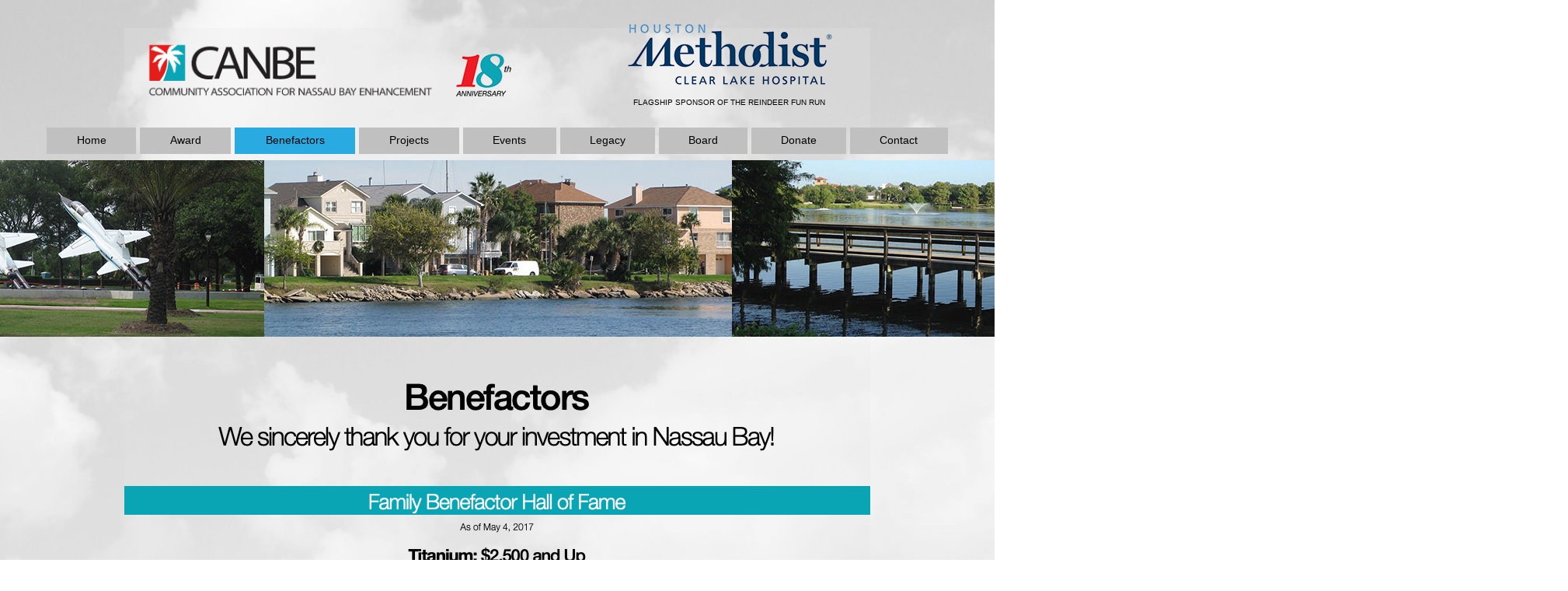

--- FILE ---
content_type: text/html
request_url: https://www.nassaubaycanbe.org/benefactors.html
body_size: 7940
content:
<!DOCTYPE html>
<html class="nojs html" lang="en-US">
 <head>

  <meta http-equiv="Content-type" content="text/html;charset=UTF-8"/>
  <meta name="generator" content="2018.1.1.386"/>
  
  <script type="text/javascript">
   // Redirect to phone/tablet as necessary
(function(c,b,d){var a=function(){if(navigator.maxTouchPoints>1)return!0;if(window.matchMedia&&window.matchMedia("(-moz-touch-enabled)").matches)return!0;for(var a=["Webkit","Moz","O","ms","Khtml"],b=0,c=a.length;b<c;b++){var d=a[b]+"MaxTouchPoints";if(d in navigator&&navigator[d])return!0}try{return document.createEvent("TouchEvent"),!0}catch(f){}return!1}(),f=function(a){a+="=";for(var b=document.cookie.split(";"),c=0;c<b.length;c++){for(var d=b[c];d.charAt(0)==" ";)d=d.substring(1,d.length);if(d.indexOf(a)==
0)return d.substring(a.length,d.length)}return null};if(f("inbrowserediting")!="true"){var h,f=f("devicelock");f=="phone"&&d?h=d:f=="tablet"&&b&&(h=b);if(f!=c&&!h)if(window.matchMedia)window.matchMedia("(max-device-width: 415px)").matches&&d?h=d:window.matchMedia("(max-device-width: 960px)").matches&&b&&a&&(h=b);else{var c=Math.min(screen.width,screen.height)/(window.devicePixelRatio||1),f=window.screen.systemXDPI||0,g=window.screen.systemYDPI||0,f=f>0&&g>0?Math.min(screen.width/f,screen.height/g):
0;(c<=370||f!=0&&f<=3)&&d?h=d:c<=960&&b&&a&&(h=b)}if(h)b=document.location.search||"",d=document.location.hash||"",document.write('<style type="text/css">body {visibility:hidden}</style>'),document.location=h+b+d}})("desktop","tablet/benefactors.html","phone/benefactors.html");

// Update the 'nojs'/'js' class on the html node
document.documentElement.className = document.documentElement.className.replace(/\bnojs\b/g, 'js');

// Check that all required assets are uploaded and up-to-date
if(typeof Muse == "undefined") window.Muse = {}; window.Muse.assets = {"required":["museutils.js", "museconfig.js", "jquery.musemenu.js", "jquery.watch.js", "jquery.scrolleffects.js", "require.js", "jquery.musepolyfill.bgsize.js", "benefactors.css"], "outOfDate":[]};
</script>
  
  <link media="only screen and (max-width: 370px)" rel="alternate" href="http://nassaubaycanbe.org/phone/benefactors.html"/>
  <link media="only screen and (max-width: 960px)" rel="alternate" href="http://nassaubaycanbe.org/tablet/benefactors.html"/>
  <link rel="shortcut icon" href="images/favicon.ico?crc=337443412"/>
  <title>CANBE's Benefactors| Nassau Bay, Texas</title>
  <!-- CSS -->
  <link rel="stylesheet" type="text/css" href="css/site_global.css?crc=4156803621"/>
  <link rel="stylesheet" type="text/css" href="css/master_b-master.css?crc=350605984"/>
  <link rel="stylesheet" type="text/css" href="css/benefactors.css?crc=468096665" id="pagesheet"/>
  <!-- IE-only CSS -->
  <!--[if lt IE 9]>
  <link rel="stylesheet" type="text/css" href="css/nomq_preview_master_b-master.css?crc=43047273" id="nomq_pagesheet"/>
  <![endif]-->
  <!-- JS includes -->
  <!--[if lt IE 9]>
  <script src="scripts/html5shiv.js?crc=4241844378" type="text/javascript"></script>
  <![endif]-->
    <!--custom head HTML-->
  <script>  (function(i,s,o,g,r,a,m){i['GoogleAnalyticsObject']=r;i[r]=i[r]||function(){  (i[r].q=i[r].q||[]).push(arguments)},i[r].l=1*new Date();a=s.createElement(o),  m=s.getElementsByTagName(o)[0];a.async=1;a.src=g;m.parentNode.insertBefore(a,m)  })(window,document,'script','https://www.google-analytics.com/analytics.js','ga');  ga('create', 'UA-90883330-1', 'auto');  ga('send', 'pageview');</script>
<script>  (function(i,s,o,g,r,a,m){i['GoogleAnalyticsObject']=r;i[r]=i[r]||function(){  (i[r].q=i[r].q||[]).push(arguments)},i[r].l=1*new Date();a=s.createElement(o),  m=s.getElementsByTagName(o)[0];a.async=1;a.src=g;m.parentNode.insertBefore(a,m)  })(window,document,'script','https://www.google-analytics.com/analytics.js','ga');  ga('create', 'UA-90883330-1', 'auto');  ga('send', 'pageview');</script>
 </head>
 <body class="museBGSize">

  <div class="rgba-background clearfix" id="page"><!-- group -->
   <div class="clearfix grpelem" id="ppu23942"><!-- column -->
    <div class="clearfix colelem" id="pu23942"><!-- group -->
     <div class="clip_frame grpelem" id="u23942"><!-- image -->
      <img class="block" id="u23942_img" src="images/canbelogo2017website.png?crc=3867424307" data-hidpi-src="images/canbelogo2017website_2x.png?crc=3867424307" alt="" width="374" height="75"/>
     </div>
     <div class="clip_frame grpelem" id="u66028"><!-- image -->
      <img class="block" id="u66028_img" src="images/canbe18thanniversary.png?crc=3845578436" data-hidpi-src="images/canbe18thanniversary_2x.png?crc=219342104" alt="" width="78" height="65"/>
     </div>
     <div class="clip_frame grpelem" id="u66003"><!-- image -->
      <img class="block" id="u66003_img" src="images/hm_clear_lake.png?crc=4043739" data-hidpi-src="images/hm_clear_lake_2x.png?crc=15140743" alt="" width="287" height="113"/>
     </div>
    </div>
    <div class="clearfix colelem" id="u66152-4"><!-- content -->
     <p>FLAGSHIP SPONSOR OF THE REINDEER FUN RUN</p>
    </div>
    <div class="clearfix colelem" id="ppu69349"><!-- group -->
     <div class="clearfix grpelem" id="pu69349"><!-- group -->
      <div class="clip_frame grpelem" id="u69349"><!-- image -->
       <img class="block" id="u69349_img" src="images/boardwalk1.jpg?crc=4122217623" alt="" width="685" height="227"/>
      </div>
      <div class="gradient grpelem" id="u69357" data-mu-ie-matrix="progid:DXImageTransform.Microsoft.Matrix(M11=-1,M12=0,M21=0,M22=-1,SizingMethod='auto expand')" data-mu-ie-matrix-dx="0" data-mu-ie-matrix-dy="0"><!-- simple frame --></div>
     </div>
     <div class="clip_frame grpelem" id="u8539"><!-- image -->
      <img class="block" id="u8539_img" src="images/condos1.jpg?crc=122593248" alt="" width="605" height="227"/>
     </div>
     <div class="clip_frame grpelem" id="u9282"><!-- image -->
      <img class="block" id="u9282_img" src="images/fighters.jpg?crc=3803764969" alt="" width="593" height="227"/>
     </div>
     <div class="gradient clearfix grpelem" id="u7911"><!-- group -->
      <div class="grpelem" id="u23934"><!-- simple frame --></div>
     </div>
    </div>
    <img class="colelem" id="u28222-4" alt="Benefactors" width="960" height="55" src="images/u28222-4.png?crc=4255572491" data-hidpi-src="images/u28222-4_2x.png?crc=3909714792"/><!-- rasterized frame -->
    <img class="colelem" id="u28223-4" alt="We sincerely thank you for your investment in Nassau Bay!" width="920" height="57" src="images/u28223-4.png?crc=428578835" data-hidpi-src="images/u28223-4_2x.png?crc=3960141404"/><!-- rasterized frame -->
    <img class="colelem" id="u28237-4" alt="Family Benefactor Hall of Fame" width="960" height="37" src="images/u28237-4.png?crc=455324794" data-hidpi-src="images/u28237-4_2x.png?crc=4011249845"/><!-- rasterized frame -->
    <img class="colelem" id="u28232-4" alt="As of May 4, 2017" width="960" height="23" src="images/u28232-4.png?crc=4282655382" data-hidpi-src="images/u28232-4_2x.png?crc=298580495"/><!-- rasterized frame -->
    <img class="colelem" id="u28225-38" alt="Titanium: $2,500 and Up • Edward L &amp; Roseline L Curran • Anonymous Donor (The anonymous donor is a Bay Area resident who established the Irene and Leonard Anderson  Memorial 2-for-1 Challenge for the Paws for a Cause event that resulted in $5,000 donation). Platinum: $1,501 to $2,499 Carol &amp; Ron Swofford Gold: $751 to $1,500 John Steiger • Michael Hesse • Don &amp; Cheryl Matter • Brad Bailey Silver: $251 to $750 Bozak, Vincent &amp; Rena; Dempsey, George &amp; Mary Lee; Kennedy, John &amp; Brenda; Byerly, Kellie &amp; Debbie;  Magnan, Mike &amp; Dawn; Haugen, John C. &amp; Norma; Lee, Roscoe &amp; Tuie; Moses, Rex &amp; Valerie; Rone, Kyle &amp; Metta; Tomasi, Paula; Blake, Susana; Christensen, Steve &amp; June; Van Zijll, Adrian &amp; Geneva; Cloutier, Kaye &amp; Paul; Nelson, Gayle &amp; Frank; Denman, Mark; Holick, D. J.; Berend, Vincent; Gidden, Andrew 7 Evelyn; Miles, Herbert &amp; Arlis; Rowland, William &amp; Diane; Salinas, Guadalupe &amp; Lynne; Seyl, Jack or Colleen Bronze: $50 to $250 Braun, Angela; Brito, Xavier &amp; Robin; Hsi, Deborah; Ledet, James &amp; Brenda; McClung, R. Keith &amp; Pat;  Palladini, Robert &amp; Angie; Phillips, Harold &amp; Arlene; Sovine, Robert &amp; Denise; Tracy, Douglas &amp; Sherri; Wyatt, Susan; Guy, Yvonne; Blevims, David &amp; Brenda; Edwards, James C. &amp; Joy W.; Forsten, B. H.; Gallagher, Robert &amp; Maurita; Johnson, Donald &amp; Bette; Kirchoff, P; Lloyd, Christa; Palmer, Wesley; Papanicolou, Nora &amp; Andrew; Plunlett, J. Peter; Preston, John &amp; Monica; Rone, Kyle &amp; Metta; Rosenhagen, Kurt &amp; Alice; Roth, Gerald &amp; Donna; Scott, Bob &amp; Elizabeth; Shanks, Troy; Thomas, Paul &amp; Ann; Williamson, Holly &amp; Danny; Woods, A. B.; Browning, Diana; Bomersbach, Byron &amp; Stacey; Booth, Darrell &amp; Debra K Shaw- Booth; Carroll, Anthony &amp; Barbara; Chauliagon, Linda; Harding, Jane; Foster, Sherry; Gregg III, Dick; Guy, Yvonne; Hemminghaus, Patricia; Jones, Gay lynn; Larsen, William &amp; Charlotte; McElveen, Frances; Samson, Jayne; Stilwell, Mary; Walker, PH D., Linda Jean; Dunklee, Daisy; Baumgartner, Richard; Locke, Jerry &amp; Deborah; McMillan, D. Frank &amp; Terrell; Stoa, Jim &amp; Donna; Amdur, Stacey; Armstrong, Bettie; Beasley, Russell &amp; Gail; Curtiss, Carol; Dollar, Harry; Domingo, Suzanne; Ethridge, Colleen; Ewing, Keith; Fischesser, Paula &amp; Dave; Flagg, Helen &amp; Henry; Geehan, Michael &amp; Elizabeth; Griffith, David J or Arlene; Handley, John &amp; Annette; Hesse, Brenda; Hesse, Mark; Hodgkins, Marcus; Jones, Ronald &amp; Libby; Lloyd, Robert &amp; Mary Lou; Lynn, Nancy Brendel; Malmgren, Sandra; Martin, Thomas or Ardene; Mattei, William; Molyneau, Roderick; Neustadter, Diane &amp; John; Nugent, John; Ogedegbe, Kehinde; Phillips, Aleida; Phillips, Brian &amp; Pam; Pomykal, Ray &amp; Sherry; Powell, Gordon &amp; Lora; Prior, Matt &amp; Kathy; Robinson, James &amp; Darla; Rose, Paul &amp; Lyyn; Roy, Stuart &amp; Mary; Saxe, Ira; Skeeters, Edward &amp; Kathy; Taylor, Charles &amp; Susan; Tenney, Scott &amp; Deborah; Vollbrecht, Ken &amp; Terri; Zinoble, Raymond &amp; Barbara; Nelson, Marybeth; Davis, Rhonda; Byerly, Deborah; Ketcham, Janette &amp; Robert" width="920" height="834" src="images/u28225-38.png?crc=372352944" data-hidpi-src="images/u28225-38_2x.png?crc=4266409684"/><!-- rasterized frame -->
    <img class="colelem" id="u28277-4" alt="Corporate Benefactor Hall of Fame" width="960" height="37" src="images/u28277-4.png?crc=384200284" data-hidpi-src="images/u28277-4_2x.png?crc=4166254710"/><!-- rasterized frame -->
    <img class="colelem" id="u28226-29" alt="Titanium: $25,000 and Up –––– Platinum: $12,501 to $24,999 –––– Gold: $12,501 to $24,999 –––– Silver: $501 to $2,500 Marriott Courtyard Inn, Texas Wealth Management Bronze: $100 to $500 Eco-Pest, Arlans Market, Dog Tales Pet Spa, Michael Miller Corporation Nassau Bay Homes Association, Swan Lagoon Property Owners, Inc." width="797" height="383" src="images/u28226-29.png?crc=480683311" data-hidpi-src="images/u28226-29_2x.png?crc=165333321"/><!-- rasterized frame -->
    <img class="colelem" id="u28227-4" alt="In-Kind Donations" width="920" height="37" src="images/u28227-4.png?crc=151952949" data-hidpi-src="images/u28227-4_2x.png?crc=4183021915"/><!-- rasterized frame -->
    <img class="colelem" id="u28224-10" alt="Cash donations fuel this organization, but in-kind donations  of materials and services are absolutely essential to our success. Those contributions are less-easily quantified, but we are nonetheless profoundly indebted  to everyone who contributes their time, talents, and goods to the CANBE cause." width="797" height="123" src="images/u28224-10.png?crc=87374882" data-hidpi-src="images/u28224-10_2x.png?crc=4105474237"/><!-- rasterized frame -->
    <div class="clip_frame colelem" id="u28228"><!-- svg -->
     <img class="svg" id="u28229" src="images/thankyou!b.svg?crc=3912913038" width="172" height="49" alt="" data-mu-svgfallback="images/thankyou!b_poster_.png?crc=3960976661"/>
    </div>
    <div class="colelem" id="u28289"><!-- simple frame --></div>
    <div class="browser_width colelem" id="u23856-bw">
     <div id="u23856"><!-- simple frame --></div>
    </div>
    <div class="clearfix colelem" id="ppu23855-4"><!-- group -->
     <div class="clearfix grpelem" id="pu23855-4"><!-- column -->
      <img class="colelem" id="u23855-4" alt="Get connected." width="345" height="30" src="images/u23855-4.png?crc=4133127091" data-hidpi-src="images/u23855-4_2x.png?crc=105809329"/><!-- rasterized frame -->
      <div class="colelem" id="u23857"><!-- simple frame --></div>
     </div>
     <div class="clip_frame grpelem" id="u23952"><!-- image -->
      <img class="block" id="u23952_img" src="images/canbelogo2017website-crop-u23952.png?crc=4246307466" data-hidpi-src="images/canbelogo2017website-crop-u23952_2x.png?crc=452333377" alt="" width="120" height="30"/>
     </div>
    </div>
    <div class="clearfix colelem" id="ppu23863"><!-- group -->
     <div class="clearfix grpelem" id="pu23863"><!-- column -->
      <a class="nonblock nontext clip_frame colelem" id="u23863" href="https://www.facebook.com/NassauBayCANBE/" target="_blank"><!-- image --><img class="block" id="u23863_img" src="images/facebook_logo.png?crc=3825091941" data-hidpi-src="images/facebook_logo_2x.png?crc=247195136" alt="" width="65" height="65"/></a>
      <a class="nonblock nontext clearfix colelem" id="u23866-4" href="https://www.facebook.com/NassauBayCANBE/" target="_blank"><!-- content --><p>CANBE</p></a>
     </div>
     <div class="clearfix grpelem" id="u23869"><!-- column -->
      <a class="nonblock nontext clip_frame colelem" id="u23871" href="https://www.facebook.com/NassauBayAnimalPound/" target="_blank"><!-- image --><img class="block" id="u23871_img" src="images/facebook_logo.png?crc=3825091941" data-hidpi-src="images/facebook_logo_2x.png?crc=247195136" alt="" title="Nassau Bay Animal Shelter" width="65" height="65"/></a>
      <a class="nonblock nontext clearfix colelem" id="u23870-6" href="https://www.facebook.com/NassauBayAnimalPound/" target="_blank" title="Nassau Bay Animal Shelter"><!-- content --><p>Nassau Bay<br/>Animal Pound</p></a>
     </div>
     <div class="clearfix grpelem" id="pu23873"><!-- column -->
      <a class="nonblock nontext clip_frame colelem" id="u23873" href="http://nassaubay.com/Calendar.aspx?year=2017&amp;month=2&amp;day=25" target="_blank"><!-- svg --><img class="svg" id="u23874" src="images/wwwicon2.svg?crc=25152560" width="60" height="53" alt="" title="Nassau Bay Calendar" data-mu-svgfallback="images/wwwicon2_poster_.png?crc=367864301"/></a>
      <a class="nonblock nontext clearfix colelem" id="u23865-6" href="http://nassaubay.com/Calendar.aspx?year=2017&amp;month=2&amp;day=25" target="_blank" title="Nassau Bay Calendar"><!-- content --><p>City of <br/>Nassau Bay</p></a>
     </div>
     <div class="clearfix grpelem" id="pu23854-10"><!-- column -->
      <div class="clearfix colelem" id="u23854-10"><!-- content -->
       <p id="u23854-8">CANBE was founded in 2007 to raise funds for special projects to improve our Nassau Bay <br/>quality of life and property values. The Community Association for Nassau Bay Enhancement, Inc. <br/>(CANBE) is registered as a 501(c)(3) non-profit organization. Contributions are tax-deductible to <br/>the extent permitted by law. The CANBE tax identification number is 20-8555298.</p>
      </div>
      <div class="clearfix colelem" id="pu35734-6"><!-- group -->
       <div class="clearfix grpelem" id="u35734-6"><!-- content -->
        <p id="u35734-4">The &quot;I (heart) NB&quot; design © 2<span id="u35734-2">023</span> Community Association for Nassau Bay Enhancement.</p>
       </div>
       <div class="clearfix grpelem" id="u35746-4"><!-- content -->
        <p id="u35746-2">©</p>
       </div>
       <div class="clip_frame grpelem" id="u35721"><!-- image -->
        <img class="block" id="u35721_img" src="images/iheartnb2.png?crc=3766360567" data-hidpi-src="images/iheartnb2_2x.png?crc=3923133890" alt="" width="50" height="56"/>
       </div>
      </div>
     </div>
    </div>
    <div class="clearfix colelem" id="u35740-6"><!-- content -->
     <p>Website © 20<span id="u35740-2">26</span> Magnan McFee Creative Services</p>
    </div>
   </div>
   <nav class="MenuBar clearfix mse_pre_init" id="menuu23882"><!-- horizontal box -->
    <div class="MenuItemContainer clearfix grpelem" id="u23883"><!-- vertical box -->
     <a class="nonblock nontext MenuItem MenuItemWithSubMenu clearfix colelem" id="u23884" href="index.html"><!-- horizontal box --><div class="MenuItemLabel NoWrap clearfix grpelem" id="u23885-4"><!-- content --><p>Home</p></div></a>
    </div>
    <div class="MenuItemContainer clearfix grpelem" id="u44657"><!-- vertical box -->
     <a class="nonblock nontext MenuItem MenuItemWithSubMenu clearfix colelem" id="u44660" href="award.html"><!-- horizontal box --><div class="MenuItemLabel NoWrap clearfix grpelem" id="u44663-4"><!-- content --><p>Award</p></div></a>
    </div>
    <div class="MenuItemContainer clearfix grpelem" id="u23904"><!-- vertical box -->
     <a class="nonblock nontext MenuItem MenuItemWithSubMenu MuseMenuActive clearfix colelem" id="u23907" href="benefactors.html"><!-- horizontal box --><div class="MenuItemLabel NoWrap clearfix grpelem" id="u23909-4"><!-- content --><p>Benefactors</p></div></a>
    </div>
    <div class="MenuItemContainer clearfix grpelem" id="u23890"><!-- vertical box -->
     <a class="nonblock nontext MenuItem MenuItemWithSubMenu clearfix colelem" id="u23891" href="projects.html"><!-- horizontal box --><div class="MenuItemLabel NoWrap clearfix grpelem" id="u23892-4"><!-- content --><p>Projects</p></div></a>
    </div>
    <div class="MenuItemContainer clearfix grpelem" id="u23925"><!-- vertical box -->
     <a class="nonblock nontext MenuItem MenuItemWithSubMenu clearfix colelem" id="u23926" href="events.html"><!-- horizontal box --><div class="MenuItemLabel NoWrap clearfix grpelem" id="u23928-4"><!-- content --><p>Events</p></div></a>
    </div>
    <div class="MenuItemContainer clearfix grpelem" id="u53324"><!-- vertical box -->
     <a class="nonblock nontext MenuItem MenuItemWithSubMenu clearfix colelem" id="u53327" href="legacy.html"><!-- horizontal box --><div class="MenuItemLabel NoWrap clearfix grpelem" id="u53328-4"><!-- content --><p>Legacy</p></div></a>
    </div>
    <div class="MenuItemContainer clearfix grpelem" id="u23911"><!-- vertical box -->
     <a class="nonblock nontext MenuItem MenuItemWithSubMenu clearfix colelem" id="u23912" href="board.html"><!-- horizontal box --><div class="MenuItemLabel NoWrap clearfix grpelem" id="u23914-4"><!-- content --><p>Board</p></div></a>
    </div>
    <div class="MenuItemContainer clearfix grpelem" id="u23897"><!-- vertical box -->
     <a class="nonblock nontext MenuItem MenuItemWithSubMenu clearfix colelem" id="u23898" href="donate.html"><!-- horizontal box --><div class="MenuItemLabel NoWrap clearfix grpelem" id="u23899-4"><!-- content --><p>Donate</p></div></a>
    </div>
    <div class="MenuItemContainer clearfix grpelem" id="u23918"><!-- vertical box -->
     <a class="nonblock nontext MenuItem MenuItemWithSubMenu clearfix colelem" id="u23919" href="contact.html"><!-- horizontal box --><div class="MenuItemLabel NoWrap clearfix grpelem" id="u23921-4"><!-- content --><p>Contact</p></div></a>
    </div>
   </nav>
  </div>
  <!-- Other scripts -->
  <script type="text/javascript">
   // Decide whether to suppress missing file error or not based on preference setting
var suppressMissingFileError = false
</script>
  <script type="text/javascript">
   window.Muse.assets.check=function(c){if(!window.Muse.assets.checked){window.Muse.assets.checked=!0;var b={},d=function(a,b){if(window.getComputedStyle){var c=window.getComputedStyle(a,null);return c&&c.getPropertyValue(b)||c&&c[b]||""}if(document.documentElement.currentStyle)return(c=a.currentStyle)&&c[b]||a.style&&a.style[b]||"";return""},a=function(a){if(a.match(/^rgb/))return a=a.replace(/\s+/g,"").match(/([\d\,]+)/gi)[0].split(","),(parseInt(a[0])<<16)+(parseInt(a[1])<<8)+parseInt(a[2]);if(a.match(/^\#/))return parseInt(a.substr(1),
16);return 0},f=function(f){for(var g=document.getElementsByTagName("link"),j=0;j<g.length;j++)if("text/css"==g[j].type){var l=(g[j].href||"").match(/\/?css\/([\w\-]+\.css)\?crc=(\d+)/);if(!l||!l[1]||!l[2])break;b[l[1]]=l[2]}g=document.createElement("div");g.className="version";g.style.cssText="display:none; width:1px; height:1px;";document.getElementsByTagName("body")[0].appendChild(g);for(j=0;j<Muse.assets.required.length;){var l=Muse.assets.required[j],k=l.match(/([\w\-\.]+)\.(\w+)$/),i=k&&k[1]?
k[1]:null,k=k&&k[2]?k[2]:null;switch(k.toLowerCase()){case "css":i=i.replace(/\W/gi,"_").replace(/^([^a-z])/gi,"_$1");g.className+=" "+i;i=a(d(g,"color"));k=a(d(g,"backgroundColor"));i!=0||k!=0?(Muse.assets.required.splice(j,1),"undefined"!=typeof b[l]&&(i!=b[l]>>>24||k!=(b[l]&16777215))&&Muse.assets.outOfDate.push(l)):j++;g.className="version";break;case "js":j++;break;default:throw Error("Unsupported file type: "+k);}}c?c().jquery!="1.8.3"&&Muse.assets.outOfDate.push("jquery-1.8.3.min.js"):Muse.assets.required.push("jquery-1.8.3.min.js");
g.parentNode.removeChild(g);if(Muse.assets.outOfDate.length||Muse.assets.required.length)g="Some files on the server may be missing or incorrect. Clear browser cache and try again. If the problem persists please contact website author.",f&&Muse.assets.outOfDate.length&&(g+="\nOut of date: "+Muse.assets.outOfDate.join(",")),f&&Muse.assets.required.length&&(g+="\nMissing: "+Muse.assets.required.join(",")),suppressMissingFileError?(g+="\nUse SuppressMissingFileError key in AppPrefs.xml to show missing file error pop up.",console.log(g)):alert(g)};location&&location.search&&location.search.match&&location.search.match(/muse_debug/gi)?
setTimeout(function(){f(!0)},5E3):f()}};
var muse_init=function(){require.config({baseUrl:""});require(["jquery","museutils","whatinput","jquery.watch","jquery.musemenu","jquery.musepolyfill.bgsize","jquery.scrolleffects"],function(c){var $ = c;$(document).ready(function(){try{
window.Muse.assets.check($);/* body */
Muse.Utils.transformMarkupToFixBrowserProblemsPreInit();/* body */
Muse.Utils.detectScreenResolution();/* HiDPI screens */
Muse.Utils.prepHyperlinks(true);/* body */
Muse.Utils.resizeHeight('.browser_width');/* resize height */
Muse.Utils.requestAnimationFrame(function() { $('body').addClass('initialized'); });/* mark body as initialized */
Muse.Utils.makeButtonsVisibleAfterSettingMinWidth();/* body */
Muse.Utils.initWidget('.MenuBar', ['#bp_infinity'], function(elem) { return $(elem).museMenu(); });/* unifiedNavBar */
$('#menuu23882').registerPositionScrollEffect([{"in":[-Infinity,160.8],"speed":[0,1]},{"in":[160.8,Infinity],"speed":[0,0]}]);/* scroll effect */
Muse.Utils.showWidgetsWhenReady();/* body */
Muse.Utils.transformMarkupToFixBrowserProblems();/* body */
}catch(b){if(b&&"function"==typeof b.notify?b.notify():Muse.Assert.fail("Error calling selector function: "+b),false)throw b;}})})};

</script>
  <!-- RequireJS script -->
  <script src="scripts/require.js?crc=4177726516" type="text/javascript" async data-main="scripts/museconfig.js?crc=3936894949" onload="if (requirejs) requirejs.onError = function(requireType, requireModule) { if (requireType && requireType.toString && requireType.toString().indexOf && 0 <= requireType.toString().indexOf('#scripterror')) window.Muse.assets.check(); }" onerror="window.Muse.assets.check();"></script>
   </body>
</html>


--- FILE ---
content_type: text/css
request_url: https://www.nassaubaycanbe.org/css/master_b-master.css?crc=350605984
body_size: 764
content:
#u66152-4{background-color:transparent;text-align:center;font-size:10px;line-height:12px;}#u23856{background-color:#D7D5D2;}#u23855-4{display:block;vertical-align:top;}#u23857{background-color:#BCBCBC;background-color:rgba(127,127,127,0.52);-pie-background:rgba(127,127,127,0.52);}#u23942,#u66028,#u66003,#u23952,#u23863{background-color:transparent;}#u23871{background-color:transparent;}#u23873{background-color:transparent;}#u23863:hover,#u23871:hover,#u23873:hover{opacity:0.51;-ms-filter:"progid:DXImageTransform.Microsoft.Alpha(Opacity=51)";filter:alpha(opacity=51);}#u23874{display:block;}#u23866-4,#u23870-6,#u23865-6{background-color:transparent;text-align:center;}#u23854-8{padding-bottom:11px;}#u23854-10,#u35734-6{background-color:transparent;text-align:left;}#u35734-4{padding-bottom:15px;}#u35734-2{letter-spacing:-1px;}#u35746-4{background-color:transparent;text-align:left;font-size:7px;line-height:8px;}#u35746-2{padding-bottom:15px;}#u35740-6{background-color:transparent;font-size:13px;line-height:16px;}#u35740-2{letter-spacing:0px;}#u23869,#menuu23882{border-width:0px;border-color:transparent;background-color:transparent;}#u23884{background-color:#C0C0C0;}#u23884:hover{background-color:#29ABE2;}#u23884:active{background-color:#6B6B6B;}#u23885-4{border-width:0px;border-color:transparent;background-color:transparent;text-align:center;color:#000000;}#u44660{background-color:#C0C0C0;}#u23884.MuseMenuActive,#u44660:hover{background-color:#29ABE2;}#u44660:active{background-color:#6B6B6B;}#u44663-4{border-width:0px;border-color:transparent;background-color:transparent;text-align:center;color:#000000;}#u23907{background-color:#C0C0C0;}#u44660.MuseMenuActive,#u23907:hover{background-color:#29ABE2;}#u23907:active{background-color:#6B6B6B;}#u23909-4{border-width:0px;border-color:transparent;background-color:transparent;text-align:center;color:#000000;}#u23891{background-color:#C0C0C0;}#u23907.MuseMenuActive,#u23891:hover{background-color:#29ABE2;}#u23891:active{background-color:#6B6B6B;}#u23892-4{border-width:0px;border-color:transparent;background-color:transparent;text-align:center;color:#000000;}#u23926{background-color:#C0C0C0;}#u23891.MuseMenuActive,#u23926:hover{background-color:#29ABE2;}#u23926:active{background-color:#6B6B6B;}#u23928-4{border-width:0px;border-color:transparent;background-color:transparent;text-align:center;color:#000000;}#u53327{background-color:#C0C0C0;}#u23926.MuseMenuActive,#u53327:hover{background-color:#29ABE2;}#u53327:active{background-color:#6B6B6B;}#u53328-4{border-width:0px;border-color:transparent;background-color:transparent;text-align:center;color:#000000;}#u23912{background-color:#C0C0C0;}#u53327.MuseMenuActive,#u23912:hover{background-color:#29ABE2;}#u23912:active{background-color:#6B6B6B;}#u23914-4{border-width:0px;border-color:transparent;background-color:transparent;text-align:center;color:#000000;}#u23898{background-color:#C0C0C0;}#u23912.MuseMenuActive,#u23898:hover{background-color:#29ABE2;}#u23898:active{background-color:#6B6B6B;}#u23899-4{border-width:0px;border-color:transparent;background-color:transparent;text-align:center;color:#000000;}#u35721,#u23883,#u44657,#u23904,#u23890,#u23925,#u53324,#u23911,#u23897,#u23918{background-color:transparent;}#u23919{background-color:#C0C0C0;}#u23898.MuseMenuActive,#u23919:hover{background-color:#29ABE2;}#u23919:active{background-color:#6B6B6B;}#u23919.MuseMenuActive{background-color:#29ABE2;}#u23921-4{border-width:0px;border-color:transparent;background-color:transparent;text-align:center;color:#000000;}.MenuItem{cursor:pointer;}@media (min-width: 961px), print{#u23857{background-color:#BCBCBC;background-color:rgba(127,127,127,0.52);}}@media (max-width: 960px){#u23857{background-color:#BCBCBC;background-color:rgba(127,127,127,0.52);}}

--- FILE ---
content_type: text/css
request_url: https://www.nassaubaycanbe.org/css/benefactors.css?crc=468096665
body_size: 2107
content:
.version.benefactors{color:#00001B;background-color:#E69699;}#muse_css_mq{background-color:#FFFFFF;}#page{z-index:1;width:960px;min-height:453px;background-image:none;border-width:0px;border-color:transparent;background-color:#F8F8F8;background-color:rgba(228,228,228,0.23);margin-left:auto;margin-right:auto;}#ppu23942{z-index:0;width:0.01px;padding-bottom:0px;margin:-20px -10000px -237px -898px;}#pu23942{z-index:25;width:0.01px;margin-left:924px;}#u23942{z-index:25;width:374px;position:relative;margin-right:-10000px;margin-top:35px;}#u66028{z-index:63;width:78px;position:relative;margin-right:-10000px;margin-top:48px;left:397px;}#u66003{z-index:182;width:287px;position:relative;margin-right:-10000px;left:609px;}#u66152-4{z-index:65;width:287px;min-height:22px;margin-left:1533px;top:-3px;margin-bottom:-3px;position:relative;}#ppu69349{z-index:0;width:0.01px;margin-top:58px;}#pu69349{z-index:178;width:0.01px;margin-right:-10000px;margin-left:1680px;}#u69349{z-index:178;width:685px;background-color:transparent;position:relative;margin-right:-10000px;}#u69357{z-index:180;width:728px;height:227px;background:-webkit-gradient(linear, left center, right center, color-stop(74%, #C0C0C0),to(rgba(192,192,192,0)));background:-webkit-linear-gradient(left,#C0C0C0 74%,rgba(192,192,192,0) );background:linear-gradient(to right,#C0C0C0 74%,rgba(192,192,192,0) );filter:progid:DXImageTransform.Microsoft.gradient(startColorstr=#FFC0C0C0, endColorstr=#00C0C0C0, GradientType=1);-ms-filter:"progid:DXImageTransform.Microsoft.gradient(startColorstr='#FFC0C0C0', endColorstr='#00C0C0C0', GradientType=1)";-webkit-transform:matrix(-1,0,0,-1,728,227);-ms-transform:matrix(-1,0,0,-1,728,227);transform:matrix(-1,0,0,-1,728,227);position:relative;margin-right:-10000px;left:348px;}#u8539{z-index:69;width:605px;background-color:transparent;position:relative;margin-right:-10000px;left:1076px;}#u9282{z-index:71;width:593px;background-color:transparent;position:relative;margin-right:-10000px;left:485px;}#u7911{z-index:73;width:728px;background:-webkit-gradient(linear, left center, right center, color-stop(74%, #C0C0C0),to(rgba(192,192,192,0)));background:-webkit-linear-gradient(left,#C0C0C0 74%,rgba(192,192,192,0) );background:linear-gradient(to right,#C0C0C0 74%,rgba(192,192,192,0) );filter:progid:DXImageTransform.Microsoft.gradient(startColorstr=#FFC0C0C0, endColorstr=#00C0C0C0, GradientType=1);-ms-filter:"progid:DXImageTransform.Microsoft.gradient(startColorstr='#FFC0C0C0', endColorstr='#00C0C0C0', GradientType=1)";padding-bottom:48px;position:relative;margin-right:-10000px;}#u23934{z-index:181;width:5px;height:5px;position:relative;margin-right:-10000px;margin-top:174px;left:695px;}#u28222-4{z-index:74;display:block;vertical-align:top;margin-left:898px;margin-top:49px;position:relative;}#u28223-4{z-index:78;display:block;vertical-align:top;margin-left:918px;margin-top:3px;position:relative;}#u28237-4{z-index:169;display:block;vertical-align:top;margin-left:898px;margin-top:28px;position:relative;}#u28232-4{z-index:165;display:block;vertical-align:top;margin-left:898px;margin-top:8px;position:relative;}#u28225-38{z-index:92;display:block;vertical-align:top;margin-left:918px;margin-top:7px;position:relative;}#u28277-4{z-index:173;display:block;vertical-align:top;margin-left:898px;margin-top:15px;position:relative;}#u28226-29{z-index:130;display:block;vertical-align:top;margin-left:983px;margin-top:38px;position:relative;}#u28227-4{z-index:159;display:block;vertical-align:top;margin-left:918px;margin-top:35px;position:relative;}#u28224-10{z-index:82;display:block;vertical-align:top;margin-left:983px;margin-top:26px;position:relative;}#u28228{z-index:163;width:172px;background-color:transparent;opacity:0.4;-ms-filter:"progid:DXImageTransform.Microsoft.Alpha(Opacity=40)";filter:alpha(opacity=40);margin-left:1292px;margin-top:28px;position:relative;}#u28229{z-index:164;display:block;}#u28289{z-index:177;width:35px;height:116px;margin-left:1598px;position:relative;}.ie #u23934,.ie #u28289{background-color:#FFFFFF;opacity:0.01;-ms-filter:"progid:DXImageTransform.Microsoft.Alpha(Opacity=1)";filter:alpha(opacity=1);}#u23856{z-index:55;height:6px;}.js body{visibility:hidden;}.js body.initialized{visibility:visible;}#u23856-bw{z-index:55;margin-top:21px;height:6px;}#ppu23855-4{z-index:0;width:0.01px;margin-left:828px;margin-top:28px;}#pu23855-4{z-index:57;width:0.01px;margin-right:-10000px;}#u23855-4{z-index:57;position:relative;}#u23857{z-index:56;width:345px;height:2px;top:-4px;margin-bottom:-2px;position:relative;}#u23952{z-index:27;width:120px;position:relative;margin-right:-10000px;margin-top:5px;left:443px;}#ppu23863{z-index:0;width:0.01px;margin-left:828px;margin-top:9px;}#pu23863{z-index:2;width:0.01px;padding-bottom:0px;margin-right:-10000px;margin-top:4px;}#u23863{z-index:2;width:65px;position:relative;}#u23863:hover{width:65px;min-height:0px;margin:0px;}#u23866-4{z-index:4;width:63px;min-height:31px;margin-left:2px;top:-6px;margin-bottom:-6px;position:relative;}#u23869{z-index:8;width:108px;padding-bottom:0px;position:relative;margin-right:-10000px;margin-top:4px;left:102px;}#u23871{z-index:9;width:65px;margin-left:22px;position:relative;}#u23871:hover{width:65px;min-height:0px;margin:0px 0px 0px 22px;}#u23870-6{z-index:11;width:108px;min-height:31px;top:-6px;margin-bottom:-6px;position:relative;}#pu23873{z-index:23;width:0.01px;margin-right:-10000px;margin-top:10px;margin-left:240px;}#u23873{z-index:23;width:60px;margin-left:21px;position:relative;}#u23873:hover{width:60px;min-height:0px;margin:0px 0px 0px 21px;}#u23874{z-index:24;}#u23865-6{z-index:17;width:98px;min-height:34px;top:-1px;margin-bottom:-1px;position:relative;}#pu23854-10{z-index:29;width:0.01px;margin-right:-10000px;margin-left:443px;}#u23854-10{z-index:29;width:630px;min-height:74px;margin-left:2px;position:relative;}#pu35734-6{z-index:39;width:0.01px;}#u35734-6{z-index:39;width:548px;min-height:25px;position:relative;margin-right:-10000px;margin-top:18px;left:77px;}#u35746-4{z-index:45;width:21px;min-height:30px;position:relative;margin-right:-10000px;margin-top:36px;left:48px;}#u35721{z-index:61;width:50px;position:relative;margin-right:-10000px;}#u35740-6{z-index:49;width:306px;min-height:20px;margin-left:1271px;margin-top:6px;position:relative;}#menuu23882{z-index:184;width:1160px;height:34px;position:fixed;top:128px;left:-100px;}#u23883{width:115px;min-height:34px;position:relative;margin-right:-10000px;}#u23884{width:115px;padding-bottom:17px;position:relative;}#u23884:hover{width:115px;min-height:0px;margin:0px;}#u23884:active{width:115px;min-height:0px;margin:0px;}#u23884.MuseMenuActive{width:115px;min-height:0px;margin:0px;}#u23885-4{width:39px;min-height:17px;position:relative;margin-right:-10000px;top:8px;left:38px;}#u23884:hover #u23885-4{padding-top:0px;padding-bottom:0px;min-height:17px;width:39px;margin:0px -10000px 0px 0px;}#u23884:active #u23885-4{padding-top:0px;padding-bottom:0px;min-height:17px;width:39px;margin:0px -10000px 0px 0px;}#u44657{width:117px;min-height:34px;position:relative;margin-right:-10000px;left:120px;}#u44660{width:117px;padding-bottom:17px;position:relative;}#u44660:hover{width:117px;min-height:0px;margin:0px;}#u44660:active{width:117px;min-height:0px;margin:0px;}#u44660.MuseMenuActive{width:117px;min-height:0px;margin:0px;}#u44663-4{width:41px;min-height:17px;position:relative;margin-right:-10000px;top:8px;left:38px;}#u44660:hover #u44663-4{padding-top:0px;padding-bottom:0px;min-height:17px;width:41px;margin:0px -10000px 0px 0px;}#u44660:active #u44663-4{padding-top:0px;padding-bottom:0px;min-height:17px;width:41px;margin:0px -10000px 0px 0px;}#u44660.MuseMenuActive #u44663-4{padding-top:0px;padding-bottom:0px;min-height:17px;width:41px;margin:0px -10000px 0px 0px;}#u23904{width:155px;min-height:34px;position:relative;margin-right:-10000px;left:242px;}#u23907{width:155px;padding-bottom:17px;position:relative;}#u23907:hover{width:155px;min-height:0px;margin:0px;}#u23907:active{width:155px;min-height:0px;margin:0px;}#u23907.MuseMenuActive{width:155px;min-height:0px;margin:0px;}#u23909-4{width:79px;min-height:17px;position:relative;margin-right:-10000px;top:8px;left:38px;}#u23907:hover #u23909-4{padding-top:0px;padding-bottom:0px;min-height:17px;width:79px;margin:0px -10000px 0px 0px;}#u23907:active #u23909-4{padding-top:0px;padding-bottom:0px;min-height:17px;width:79px;margin:0px -10000px 0px 0px;}#u23907.MuseMenuActive #u23909-4{padding-top:0px;padding-bottom:0px;min-height:17px;width:79px;margin:0px -10000px 0px 0px;}#u23890{width:129px;min-height:34px;position:relative;margin-right:-10000px;left:402px;}#u23891{width:129px;padding-bottom:17px;position:relative;}#u23891:hover{width:129px;min-height:0px;margin:0px;}#u23891:active{width:129px;min-height:0px;margin:0px;}#u23891.MuseMenuActive{width:129px;min-height:0px;margin:0px;}#u23892-4{width:54px;min-height:17px;position:relative;margin-right:-10000px;top:8px;left:37px;}#u23891:hover #u23892-4{padding-top:0px;padding-bottom:0px;min-height:17px;width:54px;margin:0px -10000px 0px 0px;}#u23891:active #u23892-4{padding-top:0px;padding-bottom:0px;min-height:17px;width:54px;margin:0px -10000px 0px 0px;}#u23891.MuseMenuActive #u23892-4{padding-top:0px;padding-bottom:0px;min-height:17px;width:54px;margin:0px -10000px 0px 0px;}#u23925{width:120px;min-height:34px;position:relative;margin-right:-10000px;left:536px;}#u23926{width:120px;padding-bottom:17px;position:relative;}#u23926:hover{width:120px;min-height:0px;margin:0px;}#u23926:active{width:120px;min-height:0px;margin:0px;}#u23926.MuseMenuActive{width:120px;min-height:0px;margin:0px;}#u23928-4{width:45px;min-height:17px;position:relative;margin-right:-10000px;top:8px;left:37px;}#u23926:hover #u23928-4{padding-top:0px;padding-bottom:0px;min-height:17px;width:45px;margin:0px -10000px 0px 0px;}#u23926:active #u23928-4{padding-top:0px;padding-bottom:0px;min-height:17px;width:45px;margin:0px -10000px 0px 0px;}#u23926.MuseMenuActive #u23928-4{padding-top:0px;padding-bottom:0px;min-height:17px;width:45px;margin:0px -10000px 0px 0px;}#u53324{width:122px;min-height:34px;position:relative;margin-right:-10000px;left:661px;}#u53327{width:122px;padding-bottom:17px;position:relative;}#u53327:hover{width:122px;min-height:0px;margin:0px;}#u53327:active{width:122px;min-height:0px;margin:0px;}#u53328-4{width:47px;min-height:17px;position:relative;margin-right:-10000px;top:8px;left:37px;}#u53327:hover #u53328-4{padding-top:0px;padding-bottom:0px;min-height:17px;width:47px;margin:0px -10000px 0px 0px;}#u53327:active #u53328-4{padding-top:0px;padding-bottom:0px;min-height:17px;width:47px;margin:0px -10000px 0px 0px;}#u23911{width:114px;min-height:34px;position:relative;margin-right:-10000px;left:788px;}#u23912{width:114px;padding-bottom:17px;position:relative;}#u23912:hover{width:114px;min-height:0px;margin:0px;}#u23912:active{width:114px;min-height:0px;margin:0px;}#u23912.MuseMenuActive{width:114px;min-height:0px;margin:0px;}#u23914-4{width:39px;min-height:17px;position:relative;margin-right:-10000px;top:8px;left:37px;}#u23884.MuseMenuActive #u23885-4,#u23912:hover #u23914-4{padding-top:0px;padding-bottom:0px;min-height:17px;width:39px;margin:0px -10000px 0px 0px;}#u23912:active #u23914-4{padding-top:0px;padding-bottom:0px;min-height:17px;width:39px;margin:0px -10000px 0px 0px;}#u23912.MuseMenuActive #u23914-4{padding-top:0px;padding-bottom:0px;min-height:17px;width:39px;margin:0px -10000px 0px 0px;}#u23897{width:122px;min-height:34px;position:relative;margin-right:-10000px;left:907px;}#u23898{width:122px;padding-bottom:17px;position:relative;}#u53327.MuseMenuActive,#u23898:hover{width:122px;min-height:0px;margin:0px;}#u23898:active{width:122px;min-height:0px;margin:0px;}#u23898.MuseMenuActive{width:122px;min-height:0px;margin:0px;}#u23899-4{width:47px;min-height:17px;position:relative;margin-right:-10000px;top:8px;left:37px;}#u53327.MuseMenuActive #u53328-4,#u23898:hover #u23899-4{padding-top:0px;padding-bottom:0px;min-height:17px;width:47px;margin:0px -10000px 0px 0px;}#u23898:active #u23899-4{padding-top:0px;padding-bottom:0px;min-height:17px;width:47px;margin:0px -10000px 0px 0px;}#u23898.MuseMenuActive #u23899-4{padding-top:0px;padding-bottom:0px;min-height:17px;width:47px;margin:0px -10000px 0px 0px;}#u23918{width:126px;min-height:34px;position:relative;margin-right:-10000px;left:1034px;}#u23919{width:126px;padding-bottom:17px;position:relative;}#u23919:hover{width:126px;min-height:0px;margin:0px;}#u23919:active{width:126px;min-height:0px;margin:0px;}#u23919.MuseMenuActive{width:126px;min-height:0px;margin:0px;}#u23921-4{width:51px;min-height:17px;position:relative;margin-right:-10000px;top:8px;left:37px;}#u23919:hover #u23921-4{padding-top:0px;padding-bottom:0px;min-height:17px;width:51px;margin:0px -10000px 0px 0px;}#u23919:active #u23921-4{padding-top:0px;padding-bottom:0px;min-height:17px;width:51px;margin:0px -10000px 0px 0px;}#u23919.MuseMenuActive #u23921-4{padding-top:0px;padding-bottom:0px;min-height:17px;width:51px;margin:0px -10000px 0px 0px;}.html{background:#FFFFFF url("../images/n8-cloudsgsfaded.jpg?crc=312839400") no-repeat center center fixed;background-size:cover;}body{position:relative;min-width:960px;padding-top:36px;padding-bottom:276px;}

--- FILE ---
content_type: image/svg+xml
request_url: https://www.nassaubaycanbe.org/images/thankyou!b.svg?crc=3912913038
body_size: 4836
content:
<svg id="Layer_1" data-name="Layer 1" xmlns="http://www.w3.org/2000/svg" viewBox="0 0 203.65 57.843">
  <defs>
    <style>
      .cls-1 {
        fill: #231f20;
      }
    </style>
  </defs>
  <title>ThankYou!b</title>
  <g>
    <path class="cls-1" d="M46.829,12.059A3.59,3.59,0,0,1,46.118,12l.574.317c-1.075.317-2.113.507-3.024.7l-.478-.761a1.964,1.964,0,0,1-1.756.7,8.847,8.847,0,0,1-1.562-.19l-.184.634a1.046,1.046,0,0,0-.828-.317,3.014,3.014,0,0,0-1.429.444l-.9-.063h-.316c-1.776,0-3.5,1.141-5.318,3.361-1.517,1.839-2.148,3.361-3.163,3.361h-.254a8.518,8.518,0,0,1-.6,3.171l-.813-.254.133.634-2.327,1.9-.36-.508-.521,1.142.08.38a5.867,5.867,0,0,1,.042,1.712l-.524-.38a2.847,2.847,0,0,0-.571,2.41l-.3-.507c-.871.38-.087,1.4-.535,2.283l-1.572.063c.524.381.781.7.834.952.16.761-1.322.951-2.881,2.283l.323.634.026.128c.133.633-.262,1.775-.826,3.614l-.777-.381c.082,1.9-.946,3.044-.733,4.06a1.035,1.035,0,0,0,.526.7c-.5.317-.78.508-.841.824l.42.191c-.754.633-2.629,4.692-4.569,12.366l-.671.127c-2-.444-3.25-1.586-3.49-2.728-.105-.507,1.23-3.8,4.114-9.7l-.391.254c.605-1.648,1.864-2.6,2.079-4l-.555-.824.621-.063A24.236,24.236,0,0,1,16.4,31.719l-.333-.381c-.123-.888.351-1.649,1.369-2.537-.426-3.234,2.1-6.913,3.385-12.875l.233.507.258-.888a3.159,3.159,0,0,0-1.846-.634c-1.395,0-2.681.825-4.139.825a5.131,5.131,0,0,1-2.366-.7l-1.108.761c-1.732-.7-2.88-2.537-3.519-5.581a13.672,13.672,0,0,1-.122-3.3C13.017,8.38,18.454,8,24.742,8.951A1.974,1.974,0,0,1,26.3,8.507c1.205,0,3,.7,4.839.7a5.031,5.031,0,0,0,.671-.126l-.287.444H33.55l.384.317.377-.317-.1-.19,1.751,1.4.131-.888,2.74.063c1.158.381,5.026.381,11.667,1.205A6.554,6.554,0,0,1,46.829,12.059Z" transform="translate(-6.944 -1.368)"/>
    <path class="cls-1" d="M59.78,33.558l.136.951a60.9,60.9,0,0,1-9.878,10.338c-1.75,1.331-2.893,3.741-4.445,5.707-.515.57-1.439.7-1.649,1.205-.087.19-.048.381-.491.381-1.269,0-2.52-.824-3.817-2.474l-.026-.126c-.52-2.475,1.6-7.484,4.367-16.046,1.407-2.664,2.437-5.01,3.242-6.913-2,.761-3.132,1.4-3.34,2.22-.236.38-.464.507-.654.507H43.1c.03.444-.184.634-.564.634-1.008.635-1.035,1.713-1.666,2.029l-.307-.253C34.2,38.886,30.042,45.355,28.2,51.379a8.2,8.2,0,0,1-3.726-3.551l0-.316c1.271-.889,2.376-4.694,4.265-11.1h.254l.24-.063-.193-.317A5.067,5.067,0,0,1,30,33.368c.367-.063.541-.444.661-1.078a.683.683,0,0,0-.287.444c1.217-2.664.54-4.376,1.681-4.376h.254c-.093-.444.331-1.141.826-2.41,2.343-6.659,10.505-18.174,13.79-24.579,3.493,1.839,5.415,3.742,5.722,5.2A1.367,1.367,0,0,1,51.9,8.155c-.443,1.205-5.215,8.026-6.652,9.041A3.243,3.243,0,0,1,42.8,20.367c-2.512,3.742-3.761,5.645-3.761,5.645a2.107,2.107,0,0,1,.374-.634A3.34,3.34,0,0,0,38.641,25l.04.19.3.507a4.621,4.621,0,0,0-.626,2.157c-.868.7-1.776,1.2-2.48,1.775a1.99,1.99,0,0,0,.527.7c-.378.317-.755.634-1.083.888h-.253c-.254,0-.211.508-.751.952l.219.444c.12,1.776-2.44,3.171-2.95,6.786a2.362,2.362,0,0,0,.587.381c4.764-6.913,9.092-11.669,13.125-14.206,1.6-1.142,2.541-2.093,3.619-2.093a2.051,2.051,0,0,1,1.608,1.015c.576,1.839,3.046,2.727,4.069,4.883a1.63,1.63,0,0,1-.107.7c-2.635,2.854-3.04,5.455-4.879,5.455h-.127C47.6,39.9,46.448,42.247,45.46,42.373a3.6,3.6,0,0,1,.046.825,2.008,2.008,0,0,0-.537-.444c.029,1.648.243,2.664-.719,2.918a1.634,1.634,0,0,1,.35.761C51.178,40.915,56.414,36.856,59.78,33.558Z" transform="translate(-6.944 -1.368)"/>
    <path class="cls-1" d="M84.116,29.246c.02.7-.738,1.015-.806,1.9l.1-.126s-5.181,7.039-15.7,20.992l-.558.063c-2.133-.19-2.549-1.269-3.122-4a4.714,4.714,0,0,1,.569-3.933c.056-3.361,1.956-6.089,2.492-9.577a11.674,11.674,0,0,0-4.225,4.947c-1.319.064-1.1,1.4-1.978,2.664l-7.077,8.879a1.327,1.327,0,0,1-.581.254c-.852-.127-1.328-.889-2.039-.951a2.473,2.473,0,0,1-1.577-1.776c-.026-.127-.03-.444-.047-.825,2.64-11.289,5.6-19.216,10.189-23.655.782-1.712,1.75-2.537,3.082-2.537,2.283,0,4.624,3.3,8.371,5.137,1.293-1.4,1.4-2.981,2.545-2.981a1.857,1.857,0,0,1,1.031.38,6.962,6.962,0,0,1,3.689,3.678c-1.676,1.078-2.174,3.235-3.8,4.25-.785,2.6-2.926,4.187-3.431,6.913h-.19c-.444,0-.908.507-1.062,1.585l.093.444c.347,1.648-1.866,2.283-1.617,4.376l-.267-.063a.566.566,0,0,0-.351.443l.49.825c-.568.317-.792.761-.726,1.078l.054.254.307.253c7.484-9.957,12.582-16.489,15.711-19.406Zm-13.961-.951c-.054-.254-1.392-.888-3.781-1.4l.04.19c-1.633.38-2.251,1.966-3.384,4.122-1.936,1.649-2.9,4.313-5.2,6.025-2.392,4.313-4.479,7.357-4.574,10.527C58.325,41.422,64.634,35.524,70.1,28.357A.05.05,0,0,0,70.155,28.294Z" transform="translate(-6.944 -1.368)"/>
    <path class="cls-1" d="M98.707,41.041a69.03,69.03,0,0,0-8.56,9.07l.31.57c.014.063.091.127.1.19.054.253-.146.507-.487.7a4.268,4.268,0,0,1-3.336-2.6c-.591-5.834,2.717-12.43,5.893-22.07C81.576,37.681,76.182,46.115,74.972,49.414c-.271.824.042,1.711-.832,1.775l-.394-.064a2.082,2.082,0,0,1-1.5-1.078l.01-.253c-.321-4.249,1.434-8.879,4.571-14.777,1.016-3.615,3.88-9.006,7.912-16.68,3.189,1.9,5.146,3.361,5.558,5.327-2.163.571-2.635,2.854-4.491,3.679-.074,1.459-1.733,1.712-1.757,3.107-.9,1.142-2.236.825-1.931,2.283l.054.254-.268-.063c-.417.127-.311.634-.638.888L79.341,37.3l.523.38c5.79-5.645,9.642-11.162,14.279-14.143h.635c1.9,0,3.957,1.332,6.306,4.059l.273.7c0,1.2-.595,1.4-1.326,1.839a2.3,2.3,0,0,0-1.477,2.029c-1.292.19-1.329,1.522-2.4,2.156A44.408,44.408,0,0,0,90.9,44.656l.308.254c4.741-4,9.687-7.928,14.875-11.605l.023,1.015A46.176,46.176,0,0,1,98.707,41.041Z" transform="translate(-6.944 -1.368)"/>
    <path class="cls-1" d="M113.794,17.449q-2.41,4.376-6.584,11.226c-.127,0-.28-.127-.5-.254-1.793,3.235-3.04,5.454-3.291,6.977l.026,1.331c1.579-1.839,2.8-2.98,3.937-3.3l-.026-.126-.3-.507c1.239-.444,1.773-1.522,2.734-1.776l.364-.381-.23-.19a10.449,10.449,0,0,1,1.844-.888c2.05-1.712,2.718-3.361,3.669-3.361a2.366,2.366,0,0,1,1.121.508c2.517,1.712,4.057,3.615,4.4,5.263.013.064,0,.317.006.635C114.9,35.08,109.906,35.778,107.5,37.3l-1.008.633h-1.27c5.589,4.566,10.576,8.689,15.054,12.494l-.354.127-.267-.063a5.777,5.777,0,0,0,.921.761c.814.254,1.711,1.206,2.729,2.729-4-.952-10.993-4.631-20.594-11.1-.642.571-1.312.7-1.319,1.269a3.172,3.172,0,0,0,.514.634c-.608,1.332-1.032,2.03-1.286,2.03h-.127l.12.57c.279,1.332.159,1.966-.562,2.157a7.456,7.456,0,0,1,.924,2.282c.12.571-.167,1.015-.675,1.015-1.521,0-4.719-2.537-5.091-4.312l-.054-.254h.571c1.729-5.961,1.63-9.449,2.962-9.449h.063l-.026-.127-.247-.57.2.063L99.02,38a.88.88,0,0,0-.4-.381h-.19c1.149-2.981,2.5-4.693,2.63-5.9h-.127l-.327.253.251-1.522a2.087,2.087,0,0,0,.6.127h.127l-.027-.127c-.013-.063-.143-.38-.326-.951a1.427,1.427,0,0,1,.688.254l.224-.444-.447-.316-.113.063c.853-2.283,1.624-3.742,2.646-4.312.746-4,2.834-7.04,3.22-10.338a3.03,3.03,0,0,0,1.38-1.585,1.477,1.477,0,0,0,.547.19c.947-4.25,2.22-6.342,4.249-6.342,1.9,0,5.414,2.219,6.263,4.756a1.944,1.944,0,0,0,.069.634C117.388,12.819,116.389,15.61,113.794,17.449Z" transform="translate(-6.944 -1.368)"/>
    <path class="cls-1" d="M162.258,12.376c.506,2.41-2.686,4.123-4.714,8.055l-.533-.127a17.655,17.655,0,0,1-1.221,3.551l-.534-.126.03.444c.133.634-.268,1.142-.458,1.142h-.19a.842.842,0,0,1-.8.7l-.471-.127a3.754,3.754,0,0,1-1.35,2.03l-.46-.38-1.125.38.811,1.142q-.171,1.9-1.884,1.9h-.127l.344,1.332a1.683,1.683,0,0,0-.981-.444l-.4.19.5.253.006.634c-1.643.634-1.28,2.664-1.9,4.566-.2.57-1.064,1.268-1.166,2.6l.207.381a5.2,5.2,0,0,1-1.933.762l.223.761.418-.126c-.412,1.965-.68,3.107-1.337,3.3l.144.381c.155,1.648-1.474,2.347-1.658,4.186a2.719,2.719,0,0,0,.413.761,1.352,1.352,0,0,1-.581,1.459l.1.761-.561-.253-.132,2.093-.417.127.413,1.966h-.317a5.725,5.725,0,0,1-4.391-4,5.962,5.962,0,0,1,1.137-3.045l-.01-.951c1.089-1.459,1.6-2.664,1.434-3.742l.011-.254c.938-1.268.759-2.727,1.947-3.107a2.288,2.288,0,0,1-.874-1.141,19,19,0,0,0-.339-2.221c-.439-2.093-1.446-3.868-1.779-5.454l-.213-1.014-.394-.063c-1.9-8.436-5.2-15.412-8.928-20.168.738-1.014,2.09-1.522,3.929-1.522,2.854,0,4.615,1.142,5.068,3.3.692,3.3.648,5.2.458,5.2.354,1.079.7,1.839.8,2.283a3.18,3.18,0,0,1-.336,2.029,23.9,23.9,0,0,1,1.214,3.361l.133.634c-.277.19-.237.381-.157.761.12.571.583,1.269.77,2.156a1.8,1.8,0,0,1-.265,1.458,3.008,3.008,0,0,1,1.095,1.585,22.832,22.832,0,0,0,.162,2.284l.927,2.6c9.212-19.851,13.714-30.125,13.54-30.949L155.53,6.6h-.063C159.373,8,161.885,10.6,162.258,12.376Z" transform="translate(-6.944 -1.368)"/>
    <path class="cls-1" d="M170.469,30.831c.865,4.123-4.639,10.529-13.419,21.564l-.48.127-.777-.381-.618.381c-2.446-1.078-4.53-4.06-5.329-7.865-.479-2.283.18-6.088,2.031-11.162,1.889-5.2,3.7-8.055,5.125-8.815.632-1.522,2.468-1.839,2.9-3.425C166.31,24.616,170.122,29.182,170.469,30.831Zm-5.079-1.838h-1.078l-.777-.381c-.138,1.458-1.746,1.649-3.282,2.791-.3,1.268-1.493,1.649-2.222,2.41a18.391,18.391,0,0,0-2.262,4.63,10.9,10.9,0,0,0-.462,3.234c-.532,1.4-1.814,2.537-1.521,3.933l.76,3.614.437.571a52.17,52.17,0,0,0,5.363-5.264l-.46-.381c3.814-5.392,6.123-10.4,6.213-15.411Z" transform="translate(-6.944 -1.368)"/>
    <path class="cls-1" d="M190.539,38.822l-2.521,2.791c-1.656,1.775-2.854,3.615-4.391,4.756l-.194-.316-.053-.254c-.293-1.4,1.51-2.475,1.217-3.869l-.054-.254-.449-.635c.518-.253,1.85-2.663,3.858-7.292l.534.126c1.744-3.171,3.12-5.073,4.639-5.391l-.213-1.015a6.643,6.643,0,0,0-5.659-4h-.189c-.733,2.854-4.077,8.372-9.405,17.124l-.407-.127-.981,1.967-.331-.064c-2.118,3.806-3.868,6.343-5.595,7.484l-.36-.508-.04-.189c-.359-1.713.246-3.361,1.258-3.679l-.257-.317a8.151,8.151,0,0,1,2.068-4.947c1.758-3.107,3.153-5.517,3.973-7.356,1.318-.063,1.192-2.474,4.178-4.566l-1.021-1.839c-2.746-1.9-4.531-2.854-5.482-2.854h-.126c-1.434,2.537-3.279,8.245-6.161,16.87l.658-.189-.094.76-.5-.253a17.019,17.019,0,0,1-.919,3.171l.106.508c.333,1.586-.349,3.171-.016,4.756l.08.381a5.971,5.971,0,0,0,4.224,2.6h.127c.443,0,3.256-4.122,7.953-12.558a8.9,8.9,0,0,1-.836,3.869l.08.381a2.457,2.457,0,0,1-.245,2.156c.33,1.268,1.725,2.473,3.582,4.375l1.472.063q4.8-5.6,8.548-10.382l-.526-3.24A15.987,15.987,0,0,0,190.539,38.822Z" transform="translate(-6.944 -1.368)"/>
    <path class="cls-1" d="M194.57,50.645c1.238,0,5.156,2.684,5.373,3.715s-2.285,1.652-5.639,4.852c-.475-.052-.779-.516-1.077-1.445.277-.154.41-.258.356-.516a1.8,1.8,0,0,0-.753-.877C193.691,52.606,194.208,50.645,194.57,50.645Zm16-30.45c.261,1.239-1.91,1.961-2.178,4.129l-.269-.052h-.1c-1.806,0-1.669,3.355-3.672,5.368l-.2-.465-.669,1.239-.3-.207c.015,1.548-.048,2.478-.51,2.735l-.091,1.291c-.5-.155-.816-.207-1.034-.258l-.442.1-.6,1.807.032.155a1.578,1.578,0,0,1-.392,1.083,15.249,15.249,0,0,1-1.86,4.9l.282.361-.226,1.135-.611-.206c-.687,3.612-1.07,5.471-1.627,5.522L194.424,47.5c.855-4.283,1.492-6.658,2.19-7.02l-.508-.206a5.267,5.267,0,0,0-.077-1.6c1.082-2.219,1.053-4.077,2.093-4.283l.218.051-.7-.619c2.579-9.341,4.291-15.689,6.025-18.734C207.476,16.014,210.291,18.853,210.573,20.194Zm-7.081,11.251-.177-.1.1-.258.166.052Z" transform="translate(-6.944 -1.368)"/>
  </g>
</svg>


--- FILE ---
content_type: image/svg+xml
request_url: https://www.nassaubaycanbe.org/images/wwwicon2.svg?crc=25152560
body_size: 406
content:
<svg id="Layer_1" data-name="Layer 1" xmlns="http://www.w3.org/2000/svg" viewBox="0 0 152.805 135.401">
  <title>wwwIcon2</title>
  <g>
    <path d="M54.65,9.089,48.981,80.646H33.565Q32.306,67.533,30.62,46.081q-.578,9.438-1.6,19.036l-1.56,15.529H12.014L5.993,9.089H18.235q.141,2.8,3.1,40.982.234-3.928,3.19-40.982h11.76l2.874,40.982q.682-17.95,3.257-40.982Z" transform="translate(-5.989 18.249)"/>
    <path d="M105.513,9.089,99.844,80.646H84.428q-1.259-13.113-2.944-34.565-.578,9.438-1.6,19.036l-1.56,15.529H62.877L56.856,9.089H69.1q.141,2.8,3.1,40.982.234-3.928,3.19-40.982h11.76l2.874,40.982q.682-17.95,3.257-40.982Z" transform="translate(-5.989 18.249)"/>
    <path d="M156.376,9.089l-5.669,71.557H135.291q-1.259-13.113-2.944-34.565-.578,9.438-1.6,19.036l-1.56,15.529H113.74L107.72,9.089h12.242q.141,2.8,3.1,40.982.234-3.928,3.19-40.982h11.76l2.874,40.982q.682-17.95,3.257-40.982Z" transform="translate(-5.989 18.249)"/>
  </g>
</svg>


--- FILE ---
content_type: text/plain
request_url: https://www.google-analytics.com/j/collect?v=1&_v=j102&a=1984889738&t=pageview&_s=1&dl=https%3A%2F%2Fwww.nassaubaycanbe.org%2Fbenefactors.html&ul=en-us%40posix&dt=CANBE%27s%20Benefactors%7C%20Nassau%20Bay%2C%20Texas&sr=1280x720&vp=1280x720&_u=IEBAAEABAAAAACAAI~&jid=1345965485&gjid=1771189151&cid=1274663072.1769117294&tid=UA-90883330-1&_gid=2027224010.1769117294&_r=1&_slc=1&z=804527531
body_size: -452
content:
2,cG-0Z346VQEE7